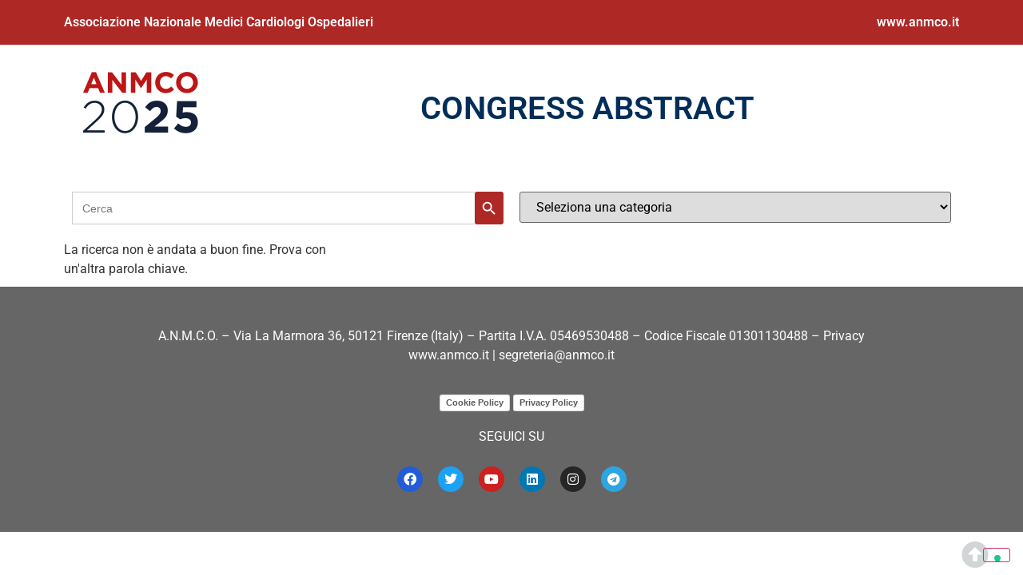

--- FILE ---
content_type: text/css
request_url: https://abstract.anmco.it/wp-content/uploads/elementor/css/post-49.css?ver=1745937711
body_size: 874
content:
.elementor-49 .elementor-element.elementor-element-63c74c5:not(.elementor-motion-effects-element-type-background), .elementor-49 .elementor-element.elementor-element-63c74c5 > .elementor-motion-effects-container > .elementor-motion-effects-layer{background-color:#AE2826;}.elementor-49 .elementor-element.elementor-element-63c74c5{transition:background 0.3s, border 0.3s, border-radius 0.3s, box-shadow 0.3s;padding:10px 0px 10px 0px;}.elementor-49 .elementor-element.elementor-element-63c74c5 > .elementor-background-overlay{transition:background 0.3s, border-radius 0.3s, opacity 0.3s;}.elementor-widget-heading .elementor-heading-title{font-family:var( --e-global-typography-primary-font-family ), Sans-serif;font-weight:var( --e-global-typography-primary-font-weight );color:var( --e-global-color-primary );}.elementor-49 .elementor-element.elementor-element-21a567e .elementor-heading-title{color:#FFFFFF;}.elementor-49 .elementor-element.elementor-element-bd4804d{text-align:right;}.elementor-49 .elementor-element.elementor-element-bd4804d .elementor-heading-title{color:#FFFFFF;}.elementor-49 .elementor-element.elementor-element-2931d88:not(.elementor-motion-effects-element-type-background), .elementor-49 .elementor-element.elementor-element-2931d88 > .elementor-motion-effects-container > .elementor-motion-effects-layer{background-color:#002E59;}.elementor-49 .elementor-element.elementor-element-2931d88{transition:background 0.3s, border 0.3s, border-radius 0.3s, box-shadow 0.3s;padding:0px 0px 1px 0px;}.elementor-49 .elementor-element.elementor-element-2931d88 > .elementor-background-overlay{transition:background 0.3s, border-radius 0.3s, opacity 0.3s;}.elementor-49 .elementor-element.elementor-element-3e5bca5 > .elementor-element-populated{margin:-5px 0px -5px 0px;--e-column-margin-right:0px;--e-column-margin-left:0px;}.elementor-widget-nav-menu .elementor-nav-menu .elementor-item{font-family:var( --e-global-typography-primary-font-family ), Sans-serif;font-weight:var( --e-global-typography-primary-font-weight );}.elementor-widget-nav-menu .elementor-nav-menu--main .elementor-item{color:var( --e-global-color-text );fill:var( --e-global-color-text );}.elementor-widget-nav-menu .elementor-nav-menu--main .elementor-item:hover,
					.elementor-widget-nav-menu .elementor-nav-menu--main .elementor-item.elementor-item-active,
					.elementor-widget-nav-menu .elementor-nav-menu--main .elementor-item.highlighted,
					.elementor-widget-nav-menu .elementor-nav-menu--main .elementor-item:focus{color:var( --e-global-color-accent );fill:var( --e-global-color-accent );}.elementor-widget-nav-menu .elementor-nav-menu--main:not(.e--pointer-framed) .elementor-item:before,
					.elementor-widget-nav-menu .elementor-nav-menu--main:not(.e--pointer-framed) .elementor-item:after{background-color:var( --e-global-color-accent );}.elementor-widget-nav-menu .e--pointer-framed .elementor-item:before,
					.elementor-widget-nav-menu .e--pointer-framed .elementor-item:after{border-color:var( --e-global-color-accent );}.elementor-widget-nav-menu{--e-nav-menu-divider-color:var( --e-global-color-text );}.elementor-widget-nav-menu .elementor-nav-menu--dropdown .elementor-item, .elementor-widget-nav-menu .elementor-nav-menu--dropdown  .elementor-sub-item{font-family:var( --e-global-typography-accent-font-family ), Sans-serif;font-weight:var( --e-global-typography-accent-font-weight );}.elementor-49 .elementor-element.elementor-element-32258d2 .elementor-menu-toggle{margin:0 auto;}.elementor-49 .elementor-element.elementor-element-32258d2 .elementor-nav-menu .elementor-item{font-family:"Roboto", Sans-serif;font-size:17px;font-weight:600;letter-spacing:1px;}.elementor-49 .elementor-element.elementor-element-32258d2 .elementor-nav-menu--main .elementor-item{color:#FFFFFF;fill:#FFFFFF;}.elementor-49 .elementor-element.elementor-element-32258d2 .elementor-nav-menu--main .elementor-item:hover,
					.elementor-49 .elementor-element.elementor-element-32258d2 .elementor-nav-menu--main .elementor-item.elementor-item-active,
					.elementor-49 .elementor-element.elementor-element-32258d2 .elementor-nav-menu--main .elementor-item.highlighted,
					.elementor-49 .elementor-element.elementor-element-32258d2 .elementor-nav-menu--main .elementor-item:focus{color:#FFFFFF;fill:#FFFFFF;}.elementor-49 .elementor-element.elementor-element-32258d2{--e-nav-menu-horizontal-menu-item-margin:calc( 100px / 2 );}.elementor-49 .elementor-element.elementor-element-32258d2 .elementor-nav-menu--main:not(.elementor-nav-menu--layout-horizontal) .elementor-nav-menu > li:not(:last-child){margin-bottom:100px;}.elementor-49 .elementor-element.elementor-element-32258d2 .elementor-nav-menu--dropdown a, .elementor-49 .elementor-element.elementor-element-32258d2 .elementor-menu-toggle{color:#FFFFFF;fill:#FFFFFF;}.elementor-49 .elementor-element.elementor-element-32258d2 .elementor-nav-menu--dropdown{background-color:#002E59;}.elementor-49 .elementor-element.elementor-element-32258d2 .elementor-nav-menu--dropdown a:hover,
					.elementor-49 .elementor-element.elementor-element-32258d2 .elementor-nav-menu--dropdown a.elementor-item-active,
					.elementor-49 .elementor-element.elementor-element-32258d2 .elementor-nav-menu--dropdown a.highlighted{background-color:#2C5A85;}.elementor-49 .elementor-element.elementor-element-54c4404{margin-top:10px;margin-bottom:0px;}.elementor-widget-image .widget-image-caption{color:var( --e-global-color-text );font-family:var( --e-global-typography-text-font-family ), Sans-serif;font-weight:var( --e-global-typography-text-font-weight );}.elementor-49 .elementor-element.elementor-element-c92daca > .elementor-widget-container{margin:30px 0px 0px 0px;}.elementor-49 .elementor-element.elementor-element-c92daca{text-align:center;}.elementor-49 .elementor-element.elementor-element-c92daca .elementor-heading-title{color:#002E59;}.elementor-49 .elementor-element.elementor-element-6bd0a4e > .elementor-widget-container{margin:0px 0px 0px 0px;}.elementor-49 .elementor-element.elementor-element-6bd0a4e{text-align:center;}.elementor-49 .elementor-element.elementor-element-6bd0a4e .elementor-heading-title{color:#002E59;}.elementor-theme-builder-content-area{height:400px;}.elementor-location-header:before, .elementor-location-footer:before{content:"";display:table;clear:both;}@media(min-width:768px){.elementor-49 .elementor-element.elementor-element-cd1f3b7{width:16.962%;}.elementor-49 .elementor-element.elementor-element-b5cd1de{width:83.038%;}}@media(max-width:767px){.elementor-49 .elementor-element.elementor-element-21a567e{text-align:center;}.elementor-49 .elementor-element.elementor-element-bd4804d{text-align:center;}}

--- FILE ---
content_type: text/css
request_url: https://abstract.anmco.it/wp-content/uploads/elementor/css/post-63.css?ver=1745918474
body_size: 471
content:
.elementor-63 .elementor-element.elementor-element-b40c1d7:not(.elementor-motion-effects-element-type-background), .elementor-63 .elementor-element.elementor-element-b40c1d7 > .elementor-motion-effects-container > .elementor-motion-effects-layer{background-color:#666666;}.elementor-63 .elementor-element.elementor-element-b40c1d7{transition:background 0.3s, border 0.3s, border-radius 0.3s, box-shadow 0.3s;margin-top:0px;margin-bottom:0px;padding:30px 0px 30px 0px;}.elementor-63 .elementor-element.elementor-element-b40c1d7 > .elementor-background-overlay{transition:background 0.3s, border-radius 0.3s, opacity 0.3s;}.elementor-widget-text-editor{font-family:var( --e-global-typography-text-font-family ), Sans-serif;font-weight:var( --e-global-typography-text-font-weight );color:var( --e-global-color-text );}.elementor-widget-text-editor.elementor-drop-cap-view-stacked .elementor-drop-cap{background-color:var( --e-global-color-primary );}.elementor-widget-text-editor.elementor-drop-cap-view-framed .elementor-drop-cap, .elementor-widget-text-editor.elementor-drop-cap-view-default .elementor-drop-cap{color:var( --e-global-color-primary );border-color:var( --e-global-color-primary );}.elementor-63 .elementor-element.elementor-element-5e070a7{color:#FFFFFF;}.elementor-63 .elementor-element.elementor-element-78e755f{text-align:center;}.elementor-63 .elementor-element.elementor-element-28bcb7a > .elementor-widget-container{margin:0px 0px -10px 0px;}.elementor-63 .elementor-element.elementor-element-28bcb7a{font-family:"Roboto", Sans-serif;font-weight:400;text-transform:uppercase;color:#FFFFFF;}.elementor-63 .elementor-element.elementor-element-d9ac550 .elementor-repeater-item-b32930c.elementor-social-icon{background-color:#225CD7;}.elementor-63 .elementor-element.elementor-element-d9ac550 .elementor-repeater-item-b32930c.elementor-social-icon i{color:#FFFFFF;}.elementor-63 .elementor-element.elementor-element-d9ac550 .elementor-repeater-item-b32930c.elementor-social-icon svg{fill:#FFFFFF;}.elementor-63 .elementor-element.elementor-element-d9ac550{--grid-template-columns:repeat(0, auto);--icon-size:16px;--grid-column-gap:15px;--grid-row-gap:0px;}.elementor-63 .elementor-element.elementor-element-d9ac550 .elementor-widget-container{text-align:center;}.elementor-theme-builder-content-area{height:400px;}.elementor-location-header:before, .elementor-location-footer:before{content:"";display:table;clear:both;}

--- FILE ---
content_type: text/css
request_url: https://abstract.anmco.it/wp-content/uploads/elementor/css/post-454.css?ver=1745918478
body_size: 650
content:
.elementor-454 .elementor-element.elementor-element-ddd7cf3{margin-top:10px;margin-bottom:0px;}.elementor-widget-icon.elementor-view-stacked .elementor-icon{background-color:var( --e-global-color-primary );}.elementor-widget-icon.elementor-view-framed .elementor-icon, .elementor-widget-icon.elementor-view-default .elementor-icon{color:var( --e-global-color-primary );border-color:var( --e-global-color-primary );}.elementor-widget-icon.elementor-view-framed .elementor-icon, .elementor-widget-icon.elementor-view-default .elementor-icon svg{fill:var( --e-global-color-primary );}.elementor-454 .elementor-element.elementor-element-18f29c5{width:auto;max-width:auto;top:94%;}body:not(.rtl) .elementor-454 .elementor-element.elementor-element-18f29c5{left:94%;}body.rtl .elementor-454 .elementor-element.elementor-element-18f29c5{right:94%;}.elementor-454 .elementor-element.elementor-element-18f29c5 .elementor-icon-wrapper{text-align:center;}.elementor-454 .elementor-element.elementor-element-18f29c5.elementor-view-stacked .elementor-icon{background-color:#D2D5D5;}.elementor-454 .elementor-element.elementor-element-18f29c5.elementor-view-framed .elementor-icon, .elementor-454 .elementor-element.elementor-element-18f29c5.elementor-view-default .elementor-icon{color:#D2D5D5;border-color:#D2D5D5;}.elementor-454 .elementor-element.elementor-element-18f29c5.elementor-view-framed .elementor-icon, .elementor-454 .elementor-element.elementor-element-18f29c5.elementor-view-default .elementor-icon svg{fill:#D2D5D5;}.elementor-454 .elementor-element.elementor-element-18f29c5 .elementor-icon{font-size:34px;}.elementor-454 .elementor-element.elementor-element-18f29c5 .elementor-icon svg{height:34px;}.elementor-454 .elementor-element.elementor-element-6368882{margin-top:0px;margin-bottom:10px;}.elementor-widget-archive-posts .elementor-button{background-color:var( --e-global-color-accent );font-family:var( --e-global-typography-accent-font-family ), Sans-serif;font-weight:var( --e-global-typography-accent-font-weight );}.elementor-widget-archive-posts .elementor-post__title, .elementor-widget-archive-posts .elementor-post__title a{color:var( --e-global-color-secondary );font-family:var( --e-global-typography-primary-font-family ), Sans-serif;font-weight:var( --e-global-typography-primary-font-weight );}.elementor-widget-archive-posts .elementor-post__meta-data{font-family:var( --e-global-typography-secondary-font-family ), Sans-serif;font-weight:var( --e-global-typography-secondary-font-weight );}.elementor-widget-archive-posts .elementor-post__excerpt p{font-family:var( --e-global-typography-text-font-family ), Sans-serif;font-weight:var( --e-global-typography-text-font-weight );}.elementor-widget-archive-posts .elementor-post__read-more{color:var( --e-global-color-accent );}.elementor-widget-archive-posts a.elementor-post__read-more{font-family:var( --e-global-typography-accent-font-family ), Sans-serif;font-weight:var( --e-global-typography-accent-font-weight );}.elementor-widget-archive-posts .elementor-post__card .elementor-post__badge{background-color:var( --e-global-color-accent );font-family:var( --e-global-typography-accent-font-family ), Sans-serif;font-weight:var( --e-global-typography-accent-font-weight );}.elementor-widget-archive-posts .elementor-pagination{font-family:var( --e-global-typography-secondary-font-family ), Sans-serif;font-weight:var( --e-global-typography-secondary-font-weight );}.elementor-widget-archive-posts .ecs-load-more-button .elementor-button{font-family:var( --e-global-typography-accent-font-family ), Sans-serif;font-weight:var( --e-global-typography-accent-font-weight );background-color:var( --e-global-color-accent );}.elementor-widget-archive-posts .e-load-more-message{font-family:var( --e-global-typography-secondary-font-family ), Sans-serif;font-weight:var( --e-global-typography-secondary-font-weight );}.elementor-widget-archive-posts .elementor-posts-nothing-found{color:var( --e-global-color-text );font-family:var( --e-global-typography-text-font-family ), Sans-serif;font-weight:var( --e-global-typography-text-font-weight );}.elementor-454 .elementor-element.elementor-element-d81c761{--grid-row-gap:35px;--grid-column-gap:30px;}.elementor-454 .elementor-element.elementor-element-d81c761 .elementor-pagination{text-align:center;}.elementor-454 .elementor-element.elementor-element-d81c761 .ecs-load-more-button .elementor-button{margin-top:15px;background-color:#AE2826;}body:not(.rtl) .elementor-454 .elementor-element.elementor-element-d81c761 .elementor-pagination .page-numbers:not(:first-child){margin-left:calc( 10px/2 );}body:not(.rtl) .elementor-454 .elementor-element.elementor-element-d81c761 .elementor-pagination .page-numbers:not(:last-child){margin-right:calc( 10px/2 );}body.rtl .elementor-454 .elementor-element.elementor-element-d81c761 .elementor-pagination .page-numbers:not(:first-child){margin-right:calc( 10px/2 );}body.rtl .elementor-454 .elementor-element.elementor-element-d81c761 .elementor-pagination .page-numbers:not(:last-child){margin-left:calc( 10px/2 );}/* Start custom CSS for wp-widget-is_widget, class: .elementor-element-14387d5 */#is-search-input-1788 {
    height: 41px;
}

.is-search-submit {
    height: 41px!important;
}/* End custom CSS */
/* Start custom CSS for wp-widget-categories, class: .elementor-element-93499f1 */h5 {
   display: none;
}/* End custom CSS */

--- FILE ---
content_type: text/css
request_url: https://abstract.anmco.it/wp-content/uploads/elementor/css/post-449.css?ver=1683650057
body_size: 387
content:
.elementor-449 .elementor-element.elementor-element-36635eb > .elementor-element-populated{border-style:solid;border-width:1px 1px 1px 1px;border-color:#B4B2B2;margin:0px 10px 0px 10px;--e-column-margin-right:10px;--e-column-margin-left:10px;}.elementor-widget-heading .elementor-heading-title{font-family:var( --e-global-typography-primary-font-family ), Sans-serif;font-weight:var( --e-global-typography-primary-font-weight );color:var( --e-global-color-primary );}.elementor-449 .elementor-element.elementor-element-670cfbb .elementor-heading-title{font-family:"Roboto", Sans-serif;font-weight:600;line-height:22px;}.elementor-449 .elementor-element.elementor-element-1b11eef > .elementor-element-populated{margin:-8px 0px 0px 0px;--e-column-margin-right:0px;--e-column-margin-left:0px;padding:0px 0px 0px 0px;}.elementor-widget-text-editor{font-family:var( --e-global-typography-text-font-family ), Sans-serif;font-weight:var( --e-global-typography-text-font-weight );color:var( --e-global-color-text );}.elementor-widget-text-editor.elementor-drop-cap-view-stacked .elementor-drop-cap{background-color:var( --e-global-color-primary );}.elementor-widget-text-editor.elementor-drop-cap-view-framed .elementor-drop-cap, .elementor-widget-text-editor.elementor-drop-cap-view-default .elementor-drop-cap{color:var( --e-global-color-primary );border-color:var( --e-global-color-primary );}.elementor-449 .elementor-element.elementor-element-70f9afc > .elementor-widget-container{margin:0px 0px 0px 0px;padding:0px 0px 0px 0px;}.elementor-449 .elementor-element.elementor-element-90c692d > .elementor-element-populated{margin:0px 0px 0px 0px;--e-column-margin-right:0px;--e-column-margin-left:0px;padding:0px 0px 0px 0px;}.elementor-449 .elementor-element.elementor-element-5272513 .elementor-heading-title{font-family:"Roboto", Sans-serif;font-weight:600;line-height:22px;}.elementor-widget-button .elementor-button{background-color:var( --e-global-color-accent );font-family:var( --e-global-typography-accent-font-family ), Sans-serif;font-weight:var( --e-global-typography-accent-font-weight );}.elementor-449 .elementor-element.elementor-element-c5362d0 .elementor-button{background-color:#FFFFFF;fill:#AE2826;color:#AE2826;padding:0px 0px 0px 0px;}@media(min-width:768px){.elementor-449 .elementor-element.elementor-element-1b11eef{width:14.568%;}.elementor-449 .elementor-element.elementor-element-90c692d{width:85.432%;}}

--- FILE ---
content_type: application/javascript; charset=utf-8
request_url: https://cs.iubenda.com/cookie-solution/confs/js/20512590.js
body_size: 33
content:
_iub.csRC = { consApiKey: 'oUm4TwqXINNKF801Nj8EU1uaWrwKaDRR', showBranding: false, publicId: 'bc2c1d53-08dd-4de8-a973-f45b9ceced0e', floatingGroup: false };
_iub.csEnabled = true;
_iub.csPurposes = [3,1];
_iub.cpUpd = 1725617060;
_iub.csT = 0.15;
_iub.googleConsentModeV2 = true;
_iub.totalNumberOfProviders = 1;
_iub.csSiteConf = {"askConsentAtCookiePolicyUpdate":true,"floatingPreferencesButtonDisplay":"bottom-right","perPurposeConsent":true,"siteId":3754948,"whitelabel":false,"cookiePolicyId":20512590,"lang":"it","banner":{"acceptButtonColor":"#AE2826","acceptButtonDisplay":true,"backgroundColor":"#FFFFFF","closeButtonRejects":true,"customizeButtonColor":"#0F3786","customizeButtonDisplay":true,"explicitWithdrawal":true,"listPurposes":true,"linksColor":"#000000","position":"float-bottom-right","rejectButtonColor":"#AE2826","rejectButtonDisplay":true,"showTitle":false,"textColor":"#000000"}};
